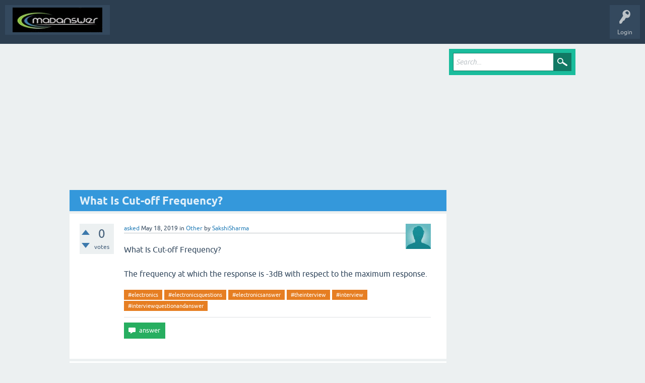

--- FILE ---
content_type: text/html; charset=utf-8
request_url: https://www.google.com/recaptcha/api2/aframe
body_size: 267
content:
<!DOCTYPE HTML><html><head><meta http-equiv="content-type" content="text/html; charset=UTF-8"></head><body><script nonce="xk2b0r7q-yfHzGpdu5xdpg">/** Anti-fraud and anti-abuse applications only. See google.com/recaptcha */ try{var clients={'sodar':'https://pagead2.googlesyndication.com/pagead/sodar?'};window.addEventListener("message",function(a){try{if(a.source===window.parent){var b=JSON.parse(a.data);var c=clients[b['id']];if(c){var d=document.createElement('img');d.src=c+b['params']+'&rc='+(localStorage.getItem("rc::a")?sessionStorage.getItem("rc::b"):"");window.document.body.appendChild(d);sessionStorage.setItem("rc::e",parseInt(sessionStorage.getItem("rc::e")||0)+1);localStorage.setItem("rc::h",'1768000364968');}}}catch(b){}});window.parent.postMessage("_grecaptcha_ready", "*");}catch(b){}</script></body></html>